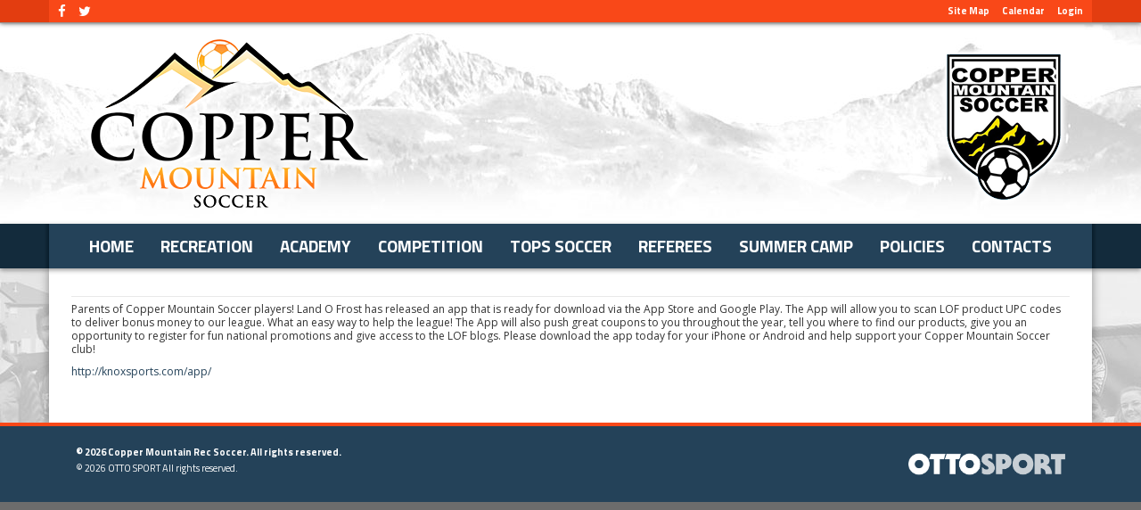

--- FILE ---
content_type: text/html;charset=utf-8
request_url: https://www.coppermountainsoccer.com/recreation/lof-app/
body_size: 4931
content:
<!DOCTYPE html>
<html lang="en">
  <head>
<link rel='stylesheet' href='/common/cms/css/themes/blue/jquery-ui.css' type='text/css'>
<link rel='stylesheet' href="/common/cms/css/dii-core/dii-core-reset.css?_dcss=1768510409" type='text/css'>
<link rel='stylesheet' href="/common/cms/css/dii-core/dii-core-public.css?_dcss=1768510409" type='text/css'>
<link rel='stylesheet' href="/common/cms/css/jquery/jquery-ui-override.css?_dcss=1768510409" type='text/css'>
<link rel='stylesheet' href="/common/cms/css/jquery/jquery-ui-1.8.13.dii-core.css?_dcss=1768510409" type='text/css'>
<link rel='stylesheet' href="https://assets.ottosport.ai/dii/fontawesome/all.min.css?_dcss=1768510409" type='text/css'>
<link rel='stylesheet' href="/common/cms/css/webfonts/font-awesome/4.3.0/css/font-awesome.min.css?_dcss=1768510409" type='text/css'>
<link rel='stylesheet' href="/_neptune/src/publicPage.css?_dcss=1768510409" type='text/css'>
<link rel='stylesheet' href="/_neptune/src/menu.css?_dcss=1768510409" type='text/css'>

<script type='text/javascript'>document.cookie='cuid=1y7uccwyqy8um; path=/'; localStorage.setItem('cuid', '1y7uccwyqy8um')</script>

<script type="text/javascript" src="/common/cms/js/dii-core/dii-core-on-load.js?bust=202619"></script>

    <meta http-equiv="Content-Type" content="text/html; charset=UTF-8" />
    <meta charset="utf-8" />
    <title>LoF App | Copper Mountain Soccer</title>
    <!--[if IE]> <meta http-equiv="X-UA-Compatible" content="IE=edge"/> <![endif]-->
    <meta name="viewport" content="width=device-width, initial-scale=1.0" />
    <link rel="shortcut icon" href="/common/system_templates/--SYSTEM-DESIGN-3--/images/favicon.png" type="image/x-icon" />
    <link rel="stylesheet" href="//maxcdn.bootstrapcdn.com/bootstrap/3.3.5/css/bootstrap.min.css" integrity="sha512-dTfge/zgoMYpP7QbHy4gWMEGsbsdZeCXz7irItjcC3sPUFtf0kuFbDz/ixG7ArTxmDjLXDmezHubeNikyKGVyQ==" crossorigin="anonymous" />
    <link rel="stylesheet" href="/common/system_templates/--SYSTEM-DESIGN-3--/css/theme/jquery-ui-custom.css" type="text/css" />
    <link rel="stylesheet" href="/common/system_templates/--SYSTEM-DESIGN-3--/css/style.css" type="text/css" />
    <link rel="stylesheet" href="/_templates/system_design_settings.css" type="text/css" />
    <style type="text/css">

.dii-content * {
  font-family: 'Open Sans', sans-serif;
}

.dii-content a {
  color: #244259;
}

.dii-content a:hover {
  color: #112c3f;
}

#design-container-main .dii-content .dii-content-story  {
  font-size: 12px;
  line-height: 1.5;
}

#design-header-links-wrapper {
  border-bottom: 1px solid #959595;
}

#design-header-wrapper #design-header-mast {
  height: 225px;
}

#design-header-links a {
  color: #fff;
}

#design-header-links a:hover {
  color: rgba(255, 255, 255, 0.6);
}

#design-header-links-left a {
  font-size: 15px;
}

#design-header-links-right a {
  font-family: 'Titillium Web', sans-serif;
  font-weight: 700;
  font-size: 11px;
}

#header-logo {
  float: left;
}

#header-logo-competitive {
  float: right;
}

#design-top-nav #design-container-main-nav .dii-content-nav-menu > ul > li > .dii-sub-menu-link {
  font-family: 'Titillium Web', sans-serif;
  font-weight: 700;
  font-size: 19px;
  text-transform: uppercase;
}

#design-main {
  background: #f1f1f1 url('/_templates/_design_files/bg.jpg') repeat-x center top;
}

#design-content-bottom .dii-container {
  margin-bottom: 15px;
  padding: 0;
  min-height: 300px;
  background: #f1f1f1;
  border: 1px solid #d8d8d8;
}

#design-content-upper .dii-container .dii-content-list {
  padding: 10px;
}

#design-content-upper .dii-content-title,
#design-content-upper .dii-content-title a {
  padding: 0;
  line-height: 1.1;
  font-family: 'Titillium Web';
  font-size: 20px;
  font-weight: 700;
  color: #132b3c;
  text-decoration: none;
}

#design-content-upper .dii-content-title a:hover {
  color: #132b3c;
}

#design-content-upper .dii-content-header h2 {
  margin: 10px -11px 5px -11px;
  padding: 0 20px;
  background: url('/_templates/_design_files/section-header.gif') no-repeat left top;
  border: none;
  border-radius: 0;
  -moz-border-radius: 0;
  -webkit-border-radius: 0;
  height: 41px;
  line-height: 41px;
  font-family: 'Titillium Web';
  font-size: 18px;
  font-weight: 700;
  text-transform: uppercase;
}

#design-content-upper .dii-content-header:first-of-type h2 {
  margin: -11px -11px 5px -11px;
}

#design-content-upper .dii-content-linkview > a,
#design-content-upper .dii-content-linkview > a:hover {
  position: relative;
  padding: 10px 4px 10px 14px;
  font-family: 'Open Sans', sans-serif;
  font-size: 12px;
  font-weight: 400;
  color: #244259;
  border-bottom: 1px dotted #dbdbdb;
}

#design-content-upper .dii-content-linkview > a:before {
  content: '\f054';
  position: absolute;
  top: 11px;
  left: 4px;
  font-family: 'FontAwesome';
  font-size: 7px;
  font-weight: 400;
  color: #f94818;
}

#design-content-upper .dii-content-linkview > a:hover {
  background: none;
  color: #f94818;
}

#design-container-5 { border-top: 4px solid #eee; text-align: center; }

#design-container-5 .dii-content:not(.dii-content-publish-pending-true):not(.dii-content-publish-time-frame-true):not(.dii-content-header) {
  margin: 0 10px 10px 10px;
}

#design-container-5 .dii-content-image { display: inline-block; }
#design-container-5 .dii-content-title-photo { border: 0; }
#design-container-5 .dii-content-title-photo img { max-height: 100px; }

#design-content-upper #design-container-5 .dii-content-header h2 {
  margin: 0;
  padding: 0;
  background: none;
  border: none;
  color: #21435c;
}

#design-content-upper #design-container-5 .dii-content-header:first-of-type h2 {
  margin: 0;
}

#design-content-lower-wrapper {
  -webkit-box-shadow: none;
  -moz-box-shadow: none;
  box-shadow: none;
}

#design-footer {
  border-top: 4px solid #f94818;
  -webkit-box-shadow: none;
  -moz-box-shadow: none;
  box-shadow: none;
}

#design-footer .copyright,
#design-footer .copyright a {
  line-height: 18px;
  font-family: 'Titillium Web', sans-serif;
  font-size: 11px;
  font-weight: 700;
}

#design-footer .copyright:last-child,
#design-footer .copyright:last-child a {
  font-weight: 400;
}

@media only screen and (max-width: 1024px) {

  #design-header-wrapper {
    background-size: 180%;
  }

  #design-header-wrapper #design-header-mast {
    height: 180px;
  }

  #header-logo {
    width: 320px;
  }

  #header-logo-competitive {
    width: 156px;
  }

  #design-top-nav #design-container-main-nav .dii-content-nav-menu > ul > li > .dii-sub-menu-link {
    font-size: 17px;
  }

}

@media only screen and (max-width: 991px) {

  #design-header-wrapper #design-header-mast {
    height: 150px;
  }

  #header-logo {
    width: 274px;
  }

  #header-logo-competitive {
    width: 128px;
  }

  #design-top-nav #design-container-main-nav .dii-content-nav-menu > ul > li > .dii-sub-menu-link {
    font-size: 16px;
  }

}

@media only screen and (max-width: 900px) {

  #design-container-main-nav #ww-btn-main-nav {
    padding: 0 10px;
    font-family: 'Titillium Web', sans-serif;
    font-weight: 700;
    font-size: 17px;
    color: #fff;
    line-height: 50px;
    text-transform: uppercase;
  }

  #design-container-main-nav #ww-btn-main-nav i {
    line-height: 50px;
  }

}

/* @media only screen and (max-width: 768px) {  } */

@media only screen and (max-width: 667px) {

  #design-header-wrapper #design-header-mast {
    height: 140px;
  }

  #header-logo {
    margin-left: -10px;
    width: 250px;
  }

  #header-logo-competitive {
    width: 122px;
  }

}

@media only screen and (max-width: 576px) {

  #design-header-wrapper #design-header-mast {
    height: 125px;
  }

  #header-logo {
    margin-left: -15px;
    width: 220px;
  }

  #header-logo-competitive {
    width: 107px;
  }

}

@media only screen and (max-width: 360px) {


  #design-header-wrapper #design-header-mast {
    height: 100px;
  }

  #header-logo {
    margin-left: -5px;
    width: 175px;
  }

  #header-logo-competitive {
    width: 86px;
  }

}
  
</style>
    <script type="text/javascript" data-use-dii-api="['bootstrap', 'jquery']">
      window.diiOnLoad(function() {
        var now = new Date();
        require([
          '/common/cms/js/config.js?bust=' + now.getFullYear() + '' + now.getDate() + '' + now.getHours()
        ], function() {
          require(['jquery', 'jquery-ui'], function( $ ){
            var jquery_fn = {buttonset: $.fn.buttonset, button: $.fn.button};
            require(['bootstrap'], function(_bootstrap) {
 	      $.extend($.fn, jquery_fn); 
              $(document).ready(function() {
                var $navOffset = $('#design-top-nav').offset(),
                    $navOffset = $navOffset.top,
                    $bg_pos = $('body').css('background-position');
                if ($bg_pos == '0% 71px') {
                  $('body').addClass('admin-mode');
                  var $navOffset = ($navOffset - 70);
                }
                $(window).bind('scroll', function() {
                  if ($(window).scrollTop() > $navOffset) {
                    $('body').addClass('design-nav-fixed');
                  } else {
                    $('body').removeClass('design-nav-fixed');
                  }
                });
              });
            });
          });
        });
      });
    </script>
  

  <!-- Facebook Specific -->
  <meta property="og:locale" content="en_US" />
  <meta property="og:type" content="article" />
  <meta property="og:title" content="LoF App" />
  <meta property="og:description" content="Parents of Copper Mountain Soccer players! Land O Frost has released an app that is ready for download via the App Store and Google Play. The App will allow you to scan LOF product UPC codes to..." />
  <meta property="og:url" content="https://usarec.ottosport.ai/recreation/lof-app" />
  <meta property="og:site_name" content="Copper Mountain Soccer" />
  <meta property="og:image" content="" />
  <meta property="og:image:secure_url" content="" />
  <!-- Twitter Specific -->
  <meta name="twitter:card" content="summary_large_image" />
  <meta name="twitter:description" content="Parents of Copper Mountain Soccer players! Land O Frost has released an app that is ready for download via the App Store and Google Play. The App will allow you to scan LOF product UPC codes to..." />
  <meta name="twitter:title" content="LoF App" />
  <meta name="twitter:image" content="" />
  <!--meta name="twitter:site" content="@not_supported_yet" /-->
  <!--meta name="twitter:creator" content="@not_supported_yet" /-->
  <!-- additional SEO friendly tags -->
  <meta property="article:publisher" content="https://usarec.ottosport.ai" />
  <!--meta property="article:tag" content="tag_example" /-->
  <meta property="article:published_time" content="2022-05-01 17:43:23 UTC" />

  <meta name="description" content="Parents of Copper Mountain Soccer players! Land O Frost has released an app that is ready for download via the App Store and Google Play. The App will allow you to scan LOF product UPC codes to..." />

</head>
  <body>
        <script>
          window.__DiiFeatureFlags__ = [];
        </script>
<div id="dii-neptune-page-id" data-page-id="626ec6bbd5641b4d72e1d71f"
data-page-node-id="54ff335d626dcd077a000177"
data-job-id="74285"
data-elements-url="//elements.demosphere-secure.com"
data-elements-m2s7="M2"
data-parent-url="https%3A%2F%2Fwww.coppermountainsoccer.com"
data-published="true"
data-protected-page=""
data-legacy-session=""
class="dii-hide"
data-admin-mode="false"></div><div id="dii-logged-in-person-id" data-id="" class="dii-hide"></div>

    
    <div id="design-wrapper">
      <header id="design-header">
        <div id="design-header-wrapper">
          <div id="design-header-links-wrapper">
            <div id="design-header-links">
              <div id="design-header-links-left">
                <a class="fa fa-facebook"></a>
<a class="fa fa-twitter"></a>
              </div>
              <div id="design-header-links-right">
                <a href="/_sitemap">Site Map</a>
<a href="/_calendar">Calendar</a>
<a href="/_login">Login</a>
              </div>
            </div>
          </div>
          <div id="design-header-mast">
            <a id="header-logo" href="/"><img src="/_templates/_design_files/logo.png" class="img-responsive"></a>
<a id="header-logo-competitive" href="/"><img src="/_templates/_design_files/logo-competitive.png" class="img-responsive"></a>
          </div>
        </div>
      </header>
      <nav id="design-top-nav">
        <div id="design-container-main-nav" class="dii-container" data-container-size="large"><div class="dii-content-list"><div class="dii-content dii-content-nav-menu theme-none horizontal
						ww-item-nav ww-item-nav-theme-none ww-item-nav-horizontal
						dii-content-publish-pending-false
						dii-content-publish-time-frame-false"
			data-id="597a5140e5b8d73ed2425c25"
			data-type="menu" data-view="full"
			data-publish-time-start=""
			data-publish-time-end="">
	<script type="text/html">
		[{"name":"Home","type":"link","url":"/","open_new_tab":false,"items":[]},{"name":"Recreation","type":"sub-menu","url":"/programs/recreation","open_new_tab":false,"items":[{"name":"Info and Registration","type":"link","url":"/recreation","open_new_tab":false,"items":[]},{"name":"FAQs","type":"link","url":"/about-us/faqs","open_new_tab":false,"items":[]},{"name":"Coaches Corner","type":"sub-menu","url":"/recreation/coaches-corner","open_new_tab":false,"items":[{"items":[{"items":[],"name":"Age-Specific","type":"link","url":"/recreation/coaches-corner/training-activites/age-specific","open_new_tab":false}],"name":"Training Activites","type":"sub-menu","url":"/recreation/coaches-corner/training-activites","open_new_tab":false},{"items":[],"name":"Recreation Rules","type":"link","url":"/recreation/coaches-corner/recreation-rules","open_new_tab":false},{"items":[],"name":"Volunteer Coach Information","type":"link","url":"/recreation/coaches-corner/volunteer-coach-information","open_new_tab":false},{"items":[],"name":"Bi-Annual Coaches Meeting","type":"link","url":"/recreation/coaches-corner/bi-annual-coach-s-meeting","open_new_tab":false},{"items":[],"name":"Concussion Training","type":"link","url":"/recreation/coaches-corner/concussion-training","open_new_tab":false},{"items":[],"name":"Become a Licensed Coach","type":"link","url":"/recreation/coaches-corner/become-a-licensed-coach-1","open_new_tab":false},{"items":[],"name":"Reschedules","type":"link","url":"/recreation/coaches-corner/reschedules","open_new_tab":false},{"items":[],"name":"Max Roster Sizes","type":"link","url":"/recreation/coaches-corner/max-roster-sizes","open_new_tab":false}]}]},{"name":"Academy","type":"link","url":"/programs/u7-academy","open_new_tab":false,"items":[]},{"name":"Competition","type":"sub-menu","url":"/programs/competition","open_new_tab":true,"items":[{"name":"About Us","type":"link","url":"/competition","open_new_tab":false,"items":[]},{"name":"Tryouts","type":"link","url":"/competition/tryouts","open_new_tab":false,"items":[]},{"name":"Coach and Team Info","type":"link","url":"https://docs.google.com/spreadsheets/d/1jCusfVz0zn8Yo-_R7WuRgh1XAvqikWGAFJG6ulavk38/edit#gid=0","open_new_tab":false,"items":[]},{"name":"Coach Bios","type":"link","url":"/competition/coach-bios","open_new_tab":false,"items":[]},{"name":"Coach Education","type":"link","url":"https://www.coppermountainsoccer.com/recreation/coaches-corner/become-a-licensed-coach-1","open_new_tab":false,"items":[]}]},{"name":"TOPS Soccer","type":"link","url":"/programs/tops-soccer-special-needs","open_new_tab":false,"items":[]},{"name":"Referees","type":"link","url":"/referees","open_new_tab":false,"items":[]},{"name":"Summer Camp","type":"link","url":"/summer-camp","open_new_tab":false,"items":[]},{"name":"Policies","type":"link","url":"/about-us/policies","open_new_tab":false,"items":[]},{"name":"Contacts","type":"link","url":"/board-members","open_new_tab":false,"items":[]}]
	</script>
</div>
</div></div>
      </nav>
      <main id="design-main">
        <div>
  <div id="design-content-upper">
    <div class="container">
    
      <div class="row">
        <div class="col-xs-12">
          <div id="design-container-main" class="dii-container" data-container-size="medium" data-container-main="true"><div class="dii-content-list"><div class="dii-content dii-content-article dii-content-publish-pending-false
 dii-content-publish-time-frame-false" data-id="626ec6bbd5641b4d72e1d71d"
 data-type="article" data-view="full" data-title="LoF App" data-uri-slug=""
 data-publish-time-start="" data-publish-time-end="">
	<h2 class="dii-content-title dii-hide">
		<a href="">LoF App</a>
	</h2>
	<h3 class="dii-content-subtitle dii-hide">
		
	</h3>
	<div class="dii-content-title-photo dii-hide">
		<img src="" alt="LoF App" />
	</div>
	<div class="dii-content-story">
		<p>Parents of&nbsp;Copper Mountain Soccer players! Land O Frost has released an&nbsp;app that is ready for download via the App Store and Google Play. The App will allow&nbsp;you&nbsp;to scan&nbsp;LOF&nbsp;product UPC codes to deliver bonus money to&nbsp;our&nbsp;league. What an easy way to help the league!&nbsp;The App will also push great coupons to&nbsp;you&nbsp;throughout the year, tell you where to find our products, give you an opportunity to register for fun national promotions and give access to&nbsp;the LOF&nbsp;blogs. Please download the app today for your iPhone or Android and help support your Copper Mountain Soccer club!</p>

<p><a href="http://knoxsports.com/app/">http://knoxsports.com/app/</a></p>

	</div>
</div></div></div>
        </div>
      </div>
    
  </div>
</div>
      </main>
      <footer id="design-footer">
        <div class="design-wrapper">
          <div class="container">
            <div class="row">
              <div class="col-sm-6">
                <div class="copyright">© 2026 Copper Mountain Rec Soccer.<span class="copyright-hide"> All rights reserved.</span>
                </div>
                <div class="copyright">© 2026 <a href="https://ottosport.ai" target="_new">OTTO SPORT</a><span class="copyright-hide"> All rights reserved.</span>
                </div>
              </div>
              <div id="design-footer-dii" class="col-sm-6">
                <a href="https://ottosport.ai" target="_new"><img src="/common/img/otto-logo.png" height="45" alt="OTTO SPORT" /></a>
              </div>
            </div>
          </div>
        </div>
      </footer>
    </div>
    <!-- replace #custom-js -->
  
 <script type="text/javascript" src="//s7.addthis.com/js/300/addthis_widget.js#pubid=demosphere"></script>

<!--[if lt IE 9]><script src='/common/cms/js/libs/html5shiv/html5shiv.js'></script><![endif]-->
<script data-main="/_build/js/neptune/default-public-built.js?_djs=1768510409" src='/common/cms/js/libs/require/require.min.js'></script>

</body>
</html>

--- FILE ---
content_type: text/css
request_url: https://www.coppermountainsoccer.com/_templates/system_design_settings.css
body_size: 784
content:

/************* General *************/

/* WebFonts */
@import url('https://fonts.googleapis.com/css?family=Open+Sans:400,400i,700,700i|Titillium+Web:400,700');

/* Body BG */
body {background: #6c6c6c}

/************* Header *************/

/* Header BG */
#dii-navbar-load .ui-widget-header, #design-header {background: #132b3c}

/* Header Links Wrapper BG */
#design-header-links-wrapper {background: #e33d10}

/* Header Links BG */
#design-header-links {background: #f94818}

/* Header Wrapper BG */
#design-header-wrapper {background: url('/_templates/_design_files/header.jpg') no-repeat center bottom #fff}

/* Header Mast BG */
#design-header-mast {background: }

/************* Top Nav *************/

/* Top Nav Wrapper BG */
#design-top-nav {background: #132b3c}

/* Top Nav ::before */
#design-container-main-nav::before {background: url('/_templates/_design_files/nav-before.png') no-repeat right top}

/* Top Nav ::after */
#design-container-main-nav::after {background: url('/_templates/_design_files/nav-after.png') no-repeat left top}

/* Top Nav BG */
#design-container-main-nav, #design-header #ww-btn-main-nav, #design-container-main .dii-content-nav-menu.theme-none {background: #244259}

/* Top Nav Text Color */
#dii-navbar-load .ui-widget-header, #ww-btn-main-nav, #design-container-main-nav a, #design-container-main .dii-content-nav-menu.theme-none a {color: #ffffff}

/* Top Nav BG Hover */
#design-container-main-nav .dii-content-nav-menu ul > li::before, #design-container-main .dii-content-nav-menu.theme-none > ul > li:hover {background-color: #132b3c}

/* Dropdown BG */
#design-container-main-nav ul ul {background-color: #132b3c}

/* Dropdown BG Hover */
#design-container-main-nav .dii-content-nav-menu ul ul > li::before {background-color: #244259}

/* Dropdown BG Hover Text Color */
#design-container-main-nav ul ul li:hover > a {color: #ffffff}

/************* Upper Content *************/

/* Upper Content BG */
#design-main {background: }

/* Left Flyout BG */
#design-content-upper::before {background: }

/* Right Flyout BG */
#design-content-upper::after {background: }

/* Small Containers BG */
#design-content-upper .col-sm-4 .dii-container, #design-content-upper .col-sm-3 .dii-container {background-color: #eeeeee}

/* Accent Link Text BG */
#design-content-upper .dii-content-nav-menu ul li .dii-sub-menu-link::before, #design-content-upper .dii-content-rotator .group-nav:hover, #design-content-upper .dii-content-rotator article h2 a:hover, #design-content-upper .dii-content-rotator article div a:hover {background-color: #000000}

/* Accent Link Text Color */
#design-content-upper .dii-content-rotator article h2 a, #design-content-upper .dii-content-rotator article div a, #design-content-upper .dii-content-rotator .dii-rotator-nav i:hover:not(.fa-circle) {color: #244259}

/* Section Header BG */
#design-content-upper .dii-content-header h2 {background:  }

/* Section Header Text Color */
#design-content-upper .dii-content-header h2 {color: #ffffff}

/************* Lower Content *************/

/* Lower Content Wrapper BG */
#design-content-lower-wrapper {background: #2c2c2c}

/* Lower Content SH Text Color */
#design-content-lower .dii-content-header h2 {color: #ffffff}

/* Lower Content SH Border Color */
#design-content-lower .dii-content-header h2 {border-color: #ffffff}

/* Lower Content Text Color */
#design-content-lower .dii-content-list * {color: #ffffff}

/* Lower Content Link Color */
#design-content-lower .dii-content-list a {color: #ffffff}

/* Lower Content Link Hover */
#design-content-lower .dii-content-list a:hover {color: #ffffff}

/************* Footer *************/

/* Footer BG */
#design-footer {background: #244259}

/* Footer Inner BG */
#design-footer .design-wrapper {background: }

/* Footer Text Color */
#design-footer, #design-footer a {color: #ffffff}
